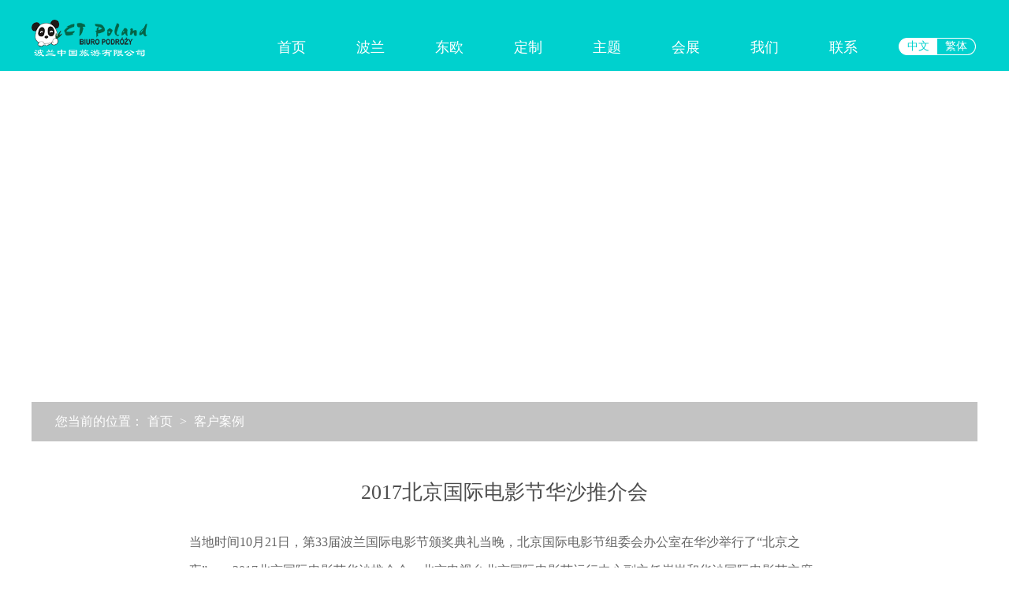

--- FILE ---
content_type: text/html
request_url: http://www.ctpoland.com/case/5.html
body_size: 3866
content:
<!DOCTYPE html PUBLIC "-//W3C//DTD XHTML 1.0 Transitional//EN" "http://www.w3.org/TR/xhtml1/DTD/xhtml1-transitional.dtd">
<html xmlns="http://www.w3.org/1999/xhtml">
<head>
<meta http-equiv="Content-Type" content="text/html; charset=utf-8" />
<title>2017北京国际电影节华沙推介会</title>
<meta name="Keywords" content="" />
<meta name="description" content="2017北京国际电影节华沙推介会" />
<link href="/skin/default/css/nei.css" rel="stylesheet" type="text/css" />
<script src="/skin/default/js/jquery.min.js" type="text/javascript"></script>
<script src="/skin/default/js/fanti.js" type="text/javascript"></script>
<script src="/skin/default/js/jquery.flexslider-min.js" type="text/javascript"></script>
<!-- dh -->
<script type="text/javascript"> 
$(document).ready(
function(){
  $('.sixl').css("margin-right", "17px");
  $('.sixl:last-child, .qixrxl:last-child, .wuxl:last-child').css("margin-right", "0");
  $('div.mainlevel').mouseover(function(){
  $(this).find('div').stop(false, true).slideDown();  });
  $('div.mainlevel').mouseleave(function(){
  $(this).find('div').stop(false, true).slideUp();  });
}
);
</script>

<script type="text/javascript">
try {var urlhash = window.location.hash;if (!urlhash.match("fromapp"))
{if ((navigator.userAgent.match(/(iPhone|iPod|Android|ios|iPad)/i)))
{window.location="/e/wap/show.php?classid=11&id=5";}}}
catch(err)
{
}</script>
<meta name="mobile-agent" content="format=xhtml; url=/e/wap/show.php?classid=11&id=5">

</head>
<body>
<div class="topbg">
<div class="head">
<div class="logo"><a href="/"><img src="/skin/default/images/logon.png" alt="波兰旅游" /></a></div>
<div class="nanverz er">
     <div class="mainlevel"><a href="/" >首页</a></div>
     <div class="mainlevel"><a href="/bolan/" >波兰</a>
     <div><a href="/bolan/huasha/" >华沙</a><a href="/bolan/kalakefu/">克拉科夫</a><a href="/bolan/foluociwafu/">弗罗茨瓦夫</a><a href="/bolan/sanliancheng/">三联城</a><a href="/bolan/tuolun/">托伦</a><a href="/bolan/bozilan/">波兹南</a></div></div>
     <div class="mainlevel"><a href="/Eastern-Europe/" >东欧</a></div>
     <div class="mainlevel"><a href="/tailor-made.html" >定制</a></div>
     <div class="mainlevel"><a href="/theme/" >主题</a><div><a href="/business-tourism.html">商务</a><a href="/Eastern-Europe/18.html">建筑</a><a href="/Eastern-Europe/15.html">历史</a><a href="/bolan/sanliancheng/5.html">琥珀</a><a href="/theme/8.html">美食</a><a href="/bolan/tuolun/8.html">亲子</a><a href="/theme/5.html">游学</a></div></div>
     <div class="mainlevel "><a href="/bolanhuizhan/">会展</a></div>
     <div class="mainlevel"><a href="/about.html">我们</a></div>
     <div class="mainlevel"><a href="/contact-us.html">联系</a></div>
</div>
<div class="fanti"><div class="jian bluebg" onclick="zh_tran('s');">中文</div><div class="fan" onclick="zh_tran('t');">繁体</div></div>
</div>
</div>
<!-- dao -->


<div class="center100"><div class="pic1200" style="background:url(/d/file/p/57e93be345ef61fe516dc8947ef62482.jpg) bottom center no-repeat;"><div class="mabardao"><div class="mabardaozi">您当前的位置：<a href="/">首页</a>&nbsp;>&nbsp;<a href="/case/">客户案例</a></div></div></div></div>

<div class="mainCon">
  
<div class="faq800">
<div class="faqyou">
<div class="imgdiv">2017北京国际电影节华沙推介会</div>
<p style="text-align: left;">当地时间10月21日，第33届波兰国际电影节颁奖典礼当晚，北京国际电影节组委会办公室在华沙举行了&ldquo;北京之夜&rdquo;&mdash;&mdash;2017北京国际电影节华沙推介会。北京电视台北京国际电影节运行中心副主任崔岩和华沙国际电影节主席史蒂芬&middot;劳丁出席并致辞。中国驻波兰大使馆代表、华沙电影基金会、波兰电影协会、波兰国际电影节获奖影片代表等华沙电影基金会、以及波兰、意大利、西班牙、葡萄牙等３０多个国家和地区的电影界人士出席了推介会。本次活动是中国电影首次在波兰举办推介活动。</p>
<p style="text-align: left;">每年10月举办的波兰华沙国际电影节是中东欧地区最重要的电影盛会之一。华沙电影节（WFF）是国际A类电影节也是唯一获得国际制作人协会联盟(FIAPF)认可的波兰电影活动，华沙国际电影节作为第13个国际电影节， 在本次第33届华沙电影节上，中国电影《杀瓜》入围并获得大奖。</p>
<p style="text-align: center;"><a href="/d/file/case/6be471077f60a6041c20afb6677ad96b.jpg" target="_blank"><img src="/d/file/case/6be471077f60a6041c20afb6677ad96b.jpg" border="0" alt="" /></a></p>
<p style="text-align: center;">开幕前会场一览</p>
<p style="text-align: center;"><a href="/d/file/case/8ab28f8d3f35a72d9bbd330ac8e87cdd.jpg" target="_blank"><img src="/d/file/case/8ab28f8d3f35a72d9bbd330ac8e87cdd.jpg" border="0" alt="" /></a></p>
<p style="text-align: center;">开幕前会场一览</p>
<p style="text-align: center;"><a href="/d/file/case/7a2a4e508285d43a317fd7f17e6d6d3e.jpg" target="_blank"><img src="/d/file/case/7a2a4e508285d43a317fd7f17e6d6d3e.jpg" border="0" alt="" /></a></p>
<p style="text-align: center;">开幕前会场一览</p>
<p style="text-align: center;"><a href="/d/file/case/c78ceb7856ff16f80aaae77f374c7859.jpg" target="_blank"><img src="/d/file/case/c78ceb7856ff16f80aaae77f374c7859.jpg" border="0" alt="" /></a></p>
<p style="text-align: center;">参会嘉宾签到</p>
<p style="text-align: center;"><a href="/d/file/case/f4c0ae33cd2d87806ffb309e4f62ac01.jpg" target="_blank"><img src="/d/file/case/f4c0ae33cd2d87806ffb309e4f62ac01.jpg" border="0" alt="" /></a></p>
<p style="text-align: left;">此次入围华沙电影节并获得大奖的中国电影《杀瓜》的导演兼编剧高则豪先生出席北京电影节华沙推介会</p>
<p style="text-align: center;"><a href="/d/file/case/aec658e6bef0e5e138c95d8ec2882797.jpg" target="_blank"><img src="/d/file/case/aec658e6bef0e5e138c95d8ec2882797.jpg" border="0" alt="" /></a></p>
<p style="text-align: center;">嘉宾签名墙留影</p>
<p style="text-align: center;"><a href="/d/file/case/b6397bfa34df81717e46db8b8c9307f8.jpg" target="_blank"><img src="/d/file/case/b6397bfa34df81717e46db8b8c9307f8.jpg" border="0" alt="" /></a></p>
<p style="text-align: center;">嘉宾签名墙留影</p>
<p style="text-align: center;"><a href="/d/file/case/1d91b2582bddb4a358989d9c7ce84679.jpg" target="_blank"><img src="/d/file/case/1d91b2582bddb4a358989d9c7ce84679.jpg" border="0" alt="" /></a></p>
<p style="text-align: left;">华沙电影节主席史蒂芬&middot;劳丁先生在会上致辞，他希望双方电影节在未来加强合作，共同促进中波电影界的交流与发展。</p>
<p style="text-align: center;"><a href="/d/file/case/79a9ae84a83624dce3d997a3853ad819.jpg" target="_blank"><img src="/d/file/case/79a9ae84a83624dce3d997a3853ad819.jpg" border="0" alt="" /></a></p>
<p style="text-align: center;">推介会上嘉宾们观看北京电影节宣传片</p>
<p style="text-align: center;"><a href="/d/file/case/8b6532bdf2999274888cce6846bb24ec.jpg" target="_blank"><img src="/d/file/case/8b6532bdf2999274888cce6846bb24ec.jpg" border="0" alt="" /></a></p>
<p style="text-align: center;">推介会进行中的在场嘉宾</p>
<p style="text-align: center;"><a href="/d/file/case/8af4968b540fa44d84abf5b051ab8d15.jpg" target="_blank"><img src="/d/file/case/8af4968b540fa44d84abf5b051ab8d15.jpg" border="0" alt="" /></a></p>
<p style="text-align: center;">会后，承办方在签名墙前合影</p>
<p style="text-align: left;">&ldquo;北京之夜&mdash;&mdash;北京国际电影节华沙推介会&rdquo; 由波兰中国旅游有限公司(CT Poland)承办，并圆满成功。</p>
<p style="text-align: left;">本次活动向世界展示了北京国际电影节的影响力和中国电影的快速发展，同时邀请全球电影人参加北京国际电影节，波兰中国旅游有限公司在本次活动中很好的起到的中波文化沟通与交流的&ldquo;桥梁&rdquo;作用。</p>
<p style="text-align: center;"><a href="/d/file/case/c8fc6bd34f4bc9ece55d49e344c9e7de.jpg" target="_blank"><img src="/d/file/case/c8fc6bd34f4bc9ece55d49e344c9e7de.jpg" border="0" alt="" /></a></p>
<p style="text-align: center;">CT Poland的美女们</p></div>
<div class="shangxia">
  <div class="shangxiap">前一页：<a href='/case/4.html'>中国湖北-波兰经贸洽谈会</a></div><div class="shangxian">后一页：<a href='/case/6.html'>中国河南波兰经贸合作洽谈会</a></div></div>
</div>
</div>


</div>
<!--foot-->
  <div class="foot"><div class="foot1200"><div class="banquan">致力于成为华语游客在波兰及东中欧旅行一流服务的提供者 CT Poland Sp. z o.o.  旅游许可证号：385<br />
 版权所有 © 2001-2023，波兰中国旅游有限公司</div>
 <div class="gj"><div class="weixin"><img src="/skin/default/images/w1.png" width="108" height="108" alt="wwww" />微信公众号</div>
 
 <div class="weixin"><img src="/skin/default/images/w1.png" width="108" height="108" alt="波兰中国旅游微博" />微博</div>
 
 <div class="lie"><span>旅游</span><a href="/bolan/huasha/">华沙</a><a href="/theme/">主题</a><a href="/theme/5.html">游学</a><a href="/business-tourism.html">公务</a></div>
 
 <div class="lie"><span>我们</span><a href="/join-in.html">业务合作</a><a href="/about.html">关于我们</a><a href="/contact-us.html">联系我们</a><a href="/reviews/">客户评价</a></div>
 
 <div class="lie"><span><a href="/faqs/">FAQs</a></span><a href="/faqs/4.html" title="签证">签证</a><a href="/faqs/3.html" title="紧急情况">紧急情况</a><a href="/faqs/2.html" title="通信">通信</a><a href="/faqs/1.html" title="货币">货币</a></div>

<div class="lie"><span><a href="/poland/">波兰概况</a></span><a href="/poland/29.html" title="交通出行">交通出行</a><a href="/poland/20.html" title="波兰世界文化遗产">波兰世界文化遗产</a><a href="/poland/19.html" title="波兰风俗与节日">波兰风俗与节日</a><a href="/poland/16.html" title="波兰基本信息">波兰基本信息</a></div>
</div>

 <div class="hezuo"><div class="tubiao"><img src="/skin/default/images/h1.png" width="224" height="60" alt="ddd" /></div><div class="tubiao"><img src="/skin/default/images/h2.png" width="224" height="60" alt="ddd" /></div><div class="tubiao"><img src="/skin/default/images/h3.png" width="224" height="60" alt="ddd" /></div><div class="tubiao"><img src="/skin/default/images/h4.png" width="224" height="60" alt="ddd" /></div><div class="tubiao"><img src="/skin/default/images/h5.png" width="224" height="60" alt="ddd" /></div></div>
 <div class="flink"><table width=100% border=0 cellpadding=3 cellspacing=0><tr><td align=center><a href='http://www.ctpoland.com' title='波兰旅游' target=_blank>波兰旅游</a></td><td align=center><a href='http://www.ctpoland.com' title='波兰旅游公司' target=_blank>波兰旅游公司</a></td><td align=center><a href='http://www.ceplanner.cn' title='西安会议公司' target=_blank>西安会议公司</a></td><td align=center><a href='http://www.ceplanner.cn/nianhui/' title='西安年会策划' target=_blank>西安年会策划</a></td><td align=center><a href='http://www.edutravel.cn/' title='西安研学旅游' target=_blank>西安研学旅游</a></td><td align=center><a href='http://www.xian-travel.net/' title='西安旅游' target=_blank>西安旅游</a></td><td align=center><a href='http://www.ctpoland.com/bolanhuizhan/' title='波兰展会服务' target=_blank>波兰展会服务</a></td><td></td></tr></table></div>
 </div></div>
</body>
</html>

--- FILE ---
content_type: text/css
request_url: http://www.ctpoland.com/skin/default/css/nei.css
body_size: 6451
content:
/* CSS Document */
@CHARSET "UTF-8";
body ,html{
	margin-left: 0px;
	margin-top: 0px;
	margin-right: 0px;
	margin-bottom: 0px;
	height:100%;
	width:100%;
	font-size:1em;
	text-align: left;
	font-family:"MicroSoft YaHei";
}

img {border: none;}
p,ul,ol,li,form,h1,h2,h3,h4,h5,table,td,tr,b {margin: 0;	padding: 0;	list-style: none;}
p,ul,ol,li,form {margin: 0;	padding: 0;	list-style: none;}

/** daohang **/
.topbg{ width:100%; background:#00d1ce; float:left;}
.head{ margin-left:auto; margin-right:auto; width:1200px; height:90px;}

.logo{ float:left; width:260px; padding-top:25px; }
.logo img{ height:50px;}

.nanverz{height:60px; width:820px; padding-left:20px; float:left; padding-top:30px; font-family:"MicroSoft YaHei";}
.er{margin-left:auto; margin-right:auto;}

.mainlevel{float:left; display: inline; text-align:center; font-size:18px;  position:relative; height:60px; line-height:60px; z-index:9999; width:100px;}

.mainlevel a{color:#ffffff; text-decoration:none;}
.mainlevel:hover{ background-color:#00d1ce; border-radius:4px 4px 0px 0px; color:#ffffff;}
.mainlevel:hover a{ color:#007977; }

.mainlevel div{display:none; font-size:1em; position:absolute; left:0px; top:60px; z-index:9999; 
background:url(../images/daoj.png) center top no-repeat; padding:0; background-color:#00d1ce; border-radius:0 0 4px 4px;}

.mainlevel div a{display:block; width:80px; color:#ffffff; height:45px; line-height:45px; border-bottom:#00c0bd 1px dashed; font-family:"MicroSoft YaHei"; text-align:center; margin:0 10px; font-size:0.9em; text-decoration:none;}
.mainlevel div a:hover{color:#ffffff; }


.fanti{float:left; width:98px; margin:48px 0 20px 0; font-size:14px; overflow:hidden; background-color:#00d1ce;color:#ffffff;}
.fanti .jian{float:left; width:48px; height:20px; border-radius:12px 0px 0px 12px; border:1px solid #ffffff; border-right:0px;  line-height:20px; text-align:center; }
.fanti .fan{float:left; width:48px; height:20px; border-radius: 0px 12px 12px 0px; border:1px solid #ffffff; border-left:0px; line-height:20px;  text-align:center; }

.bluebg{background-color:#ffffff; color:#00d1ce;}

.fanti .jian:hover {cursor:pointer; }
.fanti .fan:hover {cursor:pointer;  color:#00d1ce; background-color:#ffffff;}

/* top */
.center100{ width:100%; float:left; }
.pic1200{ width:1200px;  margin:20px auto 0px auto; height:450px; border-radius:4px ;}
.pic1200 img{ border-radius:4px ;}

.mabardao{ width:100%; position:relative; height:50px; top:400px; background:url(/skin/default/images/weizb.png); }
.mabardaozi{ width:1170px; float:left; padding-left:30px; line-height:50px; font-size:16px; color:#ffffff;}
.mabardaozi a:link {color:#ffffff; text-decoration:none; margin-left:5px; margin-right:5px;} 
.mabardaozi a:visited {color:#ffffff;} 
.mabardaozi a:hover,a:active {color:#ffffff; }

/* zhiding */
.mainCon{ width:100%; float:left; }/* 滚动判断样式名称 */
.wrapper{ margin-left:auto; margin-right:auto; width:1200px; z-index:1;}
.ui-tabs-hide{display: none;}

.ui-tabs-nav{border-radius:0 0 5px 5px;  height:50px;z-index:10;width:1200px; background-color:#00d1ce; float:left; margin-bottom:20px;}
.ui-tabs-nav li{float: left; text-align: center; height:50px;  width:200px;line-height:50px;font-size:16px;overflow: hidden;}
.ui-tabs-nav li.first{ border-radius:0 0 0px 5px; }
.ui-tabs-nav li a{ display: block; color:#006e6d; text-decoration:none;}
.ui-tabs-nav li.ui-tabs-selected{ width:200px; background: url(../images/daojt.png) center bottom no-repeat;}/* 底部线 */
.ui-tabs-nav li.ui-tabs-selected a{background-position: 0 0;color: #006e6d !important; }

.aa{position: fixed; top:0px;_position:absolute;_bottom:auto;_top:expression(eval(document.documentElement.scrollTop-185));}


/* conten */
.center700{ width:760px;  margin:0px auto 0px auto;}
.conwrite{ width:760px; padding:0px; margin:0px; float:left; }
.conwrite .imgdiv{ padding:50px 0px; width:100%; float:left; height:52px; line-height:52px; text-align:center; background:url(../images/d2.png) center center no-repeat #ffffff; color:#ffffff; font-size:26px; font-weight:normal;}
.conwrite img{ border-radius:10px;}

.tuiliyou{ width:760px; padding:0px; margin:0px; float:left;  background:#fafafa;}
.tuiliyou .imgdiv{ margin:50px auto; width:100%; float:left; height:52px; line-height:52px; text-align:center; background:url(../images/d2.png) center center no-repeat; color:#ffffff; font-size:26px; font-weight:normal;}
.tuiliyou p{ font-size:20px; line-height:45px; color:#656565; text-align:justify; margin-left:5.5%; margin-right:5.5%; text-indent:2em; padding-bottom:40px;}



.pricetable{ float:left; width:758px; border:1px solid #dfdfdf; border-bottom:none; margin-bottom:20px; }
.pricetabletd1{ background-color:#ffffff; padding:0px 15px; font-size:18px; color:#3c3c3c; line-height:48px; font-weight:normal; border-bottom:1px solid #dfdfdf;}
.pricetabletd2{ background-color:#fafafa; padding:0px 15px; font-size:18px; color:#3c3c3c; line-height:48px; font-weight:normal; border-bottom:1px solid #dfdfdf;}


.bookingol{ width:760px; padding:0px; margin:0px; float:left;  background:#ffffff;}
.bookingol p{ font-size:20px; line-height:40px; color:#656565; text-align:justify; padding-bottom:20px;}

.bookingol p span{ color:#00d1ce;}

.bookingol .imgdiv{ padding:50px 0px; width:100%; float:left; height:52px; line-height:52px; text-align:center; background:url(../images/d2.png) center center no-repeat #ffffff; color:#ffffff; font-size:26px; font-weight:normal;}
.bookingol .bookdiv{ width:100%; float:left; height:400px; background:url(../images/yd.png) center top no-repeat; margin-top:20px;}
.bookingol .bookwenzi{ width:100%; float:left; margin-top:110px; text-align:center; height:160px; font-size:20px; color:#ffffff; line-height:45px;}

.bookingol .bookbook{ width:100%; float:left; height:50px; line-height:50px; text-align:center; color:#00d0d0; font-size:26px; font-weight:normal;}

.bookingol .bookbook a:link {color:#00d0d0; text-decoration: none; } 
.bookingol .bookbook a:visited {color:#00d0d0; text-decoration: none;} 
.bookingol .bookbook a:hover,a:active {color:#00d0d0; text-decoration: underline;}

.bookingol .dzdiv{ width:100%; float:left; height:1010px; background:url(../images/dz.png) center bottom no-repeat; margin-bottom:30px;}
.bookingol .dzwenzi{ width:100%; float:left; text-align:center; height:160px; font-size:20px; color:#2b2b2b; line-height:45px;}
.bookingol .dzdivimg{ width:100%; float:left; height:52px; line-height:52px; text-align:center; background:url(../images/dzb.png) center center no-repeat; color:#ffffff; font-size:26px; font-weight:normal; margin-top:220px; }

.bookingol .dzdivimg a:link {color:#ffffff; text-decoration: none; } 
.bookingol .dzdivimg a:visited {color:#ffffff; text-decoration: none;} 
.bookingol .dzdivimg a:hover,a:active {color:#ffffff; text-decoration: underline;}



/*list2*/
.laos1130{ margin-left:auto; margin-right:auto; padding-top:15px; width:1230px; overflow:hidden;}

.laos1130 h2{ width:100%; color:#6f6f6f; font-size:26px; line-height:60px; height:60px; float:left; text-align:center;  font-weight:normal;}

.laos1130 h2 a:link {color:#6f6f6f; text-decoration: none; } 
.laos1130 h2 a:visited {color:#6f6f6f; text-decoration: none;} 
.laos1130 h2 a:hover,a:active {color:#00d0d0; text-decoration: none;}

.laos1130 .pt{float:left; width:380px; border-radius:4px; margin:10px 15px 10px 15px; position:relative;}
/*.precommend820 .pt:nth-of-type(odd) {margin-right:10px;}
.precommend820 .pt:nth-of-type(even) {margin-left:10px;}*/
.laos1130 .pt img{float:left; width:380px; height:250px; border-radius:4px 4px 0 0; }

.laos1130 .pt .tt{float:left; width:350px; padding:0 15px; font-size:16px; background-color:#f5f5f5; overflow:hidden; text-overflow: ellipsis; white-space: nowrap; border-radius:0 0 4px 4px; height:38px; text-align:center; line-height:38px; text-align:center;}
.laos1130 .pt .tt a:link {color:#838383; text-decoration:none; } 
.laos1130 .pt .tt a:visited {color:#838383; text-decoration:none;} 
.laos1130 .pt .tt a:hover,a:active {color:#505050; text-decoration: none;}


.laos1130 .more{float:left; width:1200px; margin-top:20px; margin-bottom:20px; }
.laos1130 .more a { 
    width:300px;
    height:42px;  border:1px solid #00d0d0; background: #00d0d0; border-radius: 25px;
    text-align: center;  
    margin: 0 auto;
    font-size: 16px;
    line-height:42px;
    display: block;
    color: #ffffff; text-decoration:none;
    transition: background-color .3s;
}

.laos1130 .more a:hover {
    background-color: #ffffff;  border:1px solid #00d0d0;
    color: #00d0d0; text-decoration:none; 
}


.productlistdis2{float:left; width:1200px; padding:0px 0px; border-radius:4px; font-size:16px; background-color:#ffffff; line-height:28px; color:#838383; text-align:justify;}
.productlistdis2 p{ margin:5px 0;}
.productlistdis2 a:link {color:#838383; text-decoration:none; } 
.productlistdis2 a:visited {color:#838383; text-decoration:none;} 
.productlistdis2 a:hover,a:active {color:#505050; text-decoration: none;}

.laos1130 .lm{ position:absolute; top:25px; left:0px; z-index:10; border-radius:0px 3px 3px 0;  background-color: rgba(24, 156, 136, 0.85);  padding-left:10px;  height:35px; line-height:35px; font-size:16px;}
.laos1130 .lm span{ padding-left:6px; padding-right:6px;}
.laos1130 .lm a:link {color:#fff; text-decoration:none; } 
.laos1130 .lm a:visited {color:#fff; text-decoration:none;} 
.laos1130 .lm a:hover,a:active {color:#505050; text-decoration: none;}




.card{float:left; width:380px; margin:15px 15px; 
  background-color: #fff;
  box-shadow: 0 0 10px rgba(0, 0, 0, 0.1);
  overflow: hidden;
  height:330px;
  -webkit-transition: box-shadow 0.5s;
  transition: box-shadow 0.5s;
}
.card a { color: inherit;  text-decoration: none;}

.card:hover { box-shadow: 0 0 10px rgba(0, 0, 0, 0.2);}



/*我们*/

.advantage{ float:left;
box-shadow: 0 0 8px rgba(0, 0, 0, 0.1);
  overflow: hidden;
  -webkit-transition: box-shadow 0.5s;
  transition: box-shadow 0.5s;
 width:1200px; margin-top:30px; border-radius:4px;
 filter:alpha(Opacity=90);-moz-opacity:0.9;opacity: 0.9;
 }
 
 .recfour{float:left; width:300px;  background-color:#f9f9f9; padding:10px 0px 20px 0px;}
 .recfour .tit{ text-align:center; font-size:46px; color:#00d1ce; line-height:70px; height:70px;}
 .recfour .titf{ text-align:center; font-size:14px; color:#727272; line-height:22px; }
  .recfour .tit sup{font-size:14px; color:#00d1ce;}
  
.hui200{float:left; margin-top:30px; width:1200px; overflow:hidden;}
.zn200z{width:200px; float:left; }
.sanzn200{width:100%; float:left; text-align:center;  }
.sanzn200 img{width:110px;}
.ftspan200 {width:100%; float:left;color:#00d1ce; height:50px; font-size:16px; line-height:50px;  text-align:center;  font-weight:normal; overflow:hidden;}
  
  .honor{float:left; width:1200px; overflow:hidden; margin-top:30px; height:735px; background:url(../images/bgys.png) center top no-repeat;}
  
.honorl{float:left; width:400px; padding:10px 620px 10px 180px; text-align:center; line-height:40px; color:#727272; overflow:hidden; height:80px;}
.honorr{float:left; width:400px; padding:10px 180px 10px 620px; text-align:center; line-height:40px; color:#727272; overflow:hidden; height:80px;}

.wenhuaqy{ float:left; width:1200px; overflow:hidden; margin-top:20px; height:530px; background:url(../images/qywh.jpg) center bottom no-repeat;}



/*tour*/
.tour100z{ float:left; width:100%; }
.tour1230{ margin-left:auto; margin-right:auto; width:1230px; overflow:hidden;}
.tourxm{float:left; position: relative; width:585px; margin-left:15px; margin-right:15px ; height:230px; margin-bottom:30px;}
.tourxm a.video_txt {position: absolute; width:585px; left:0px; top:190px; height:40px; font-size:16px; line-height:40px; color:#fff; text-align:center; background:url(/skin/default/images/black-50.png);  text-decoration: none; border-radius:0 0 4px 4px;}
.tourxm a.video_txt:hover {color:#ffffff; text-decoration:underline; border-radius:0 0 4px 4px;}
.tourxm img{ border-radius: 4px;}
/*theme*/
.theme1232{ margin-left:auto; margin-right:auto; width:1230px; overflow:hidden;}
.themez{float:left; width:216px; margin-left:15px; margin-right:15px ; margin-bottom:30px;}
.themez .i{float:left; width:216px; height:280px;}
.themez .i img{ border-radius: 4px 4px 0 0; width:216px; height:280px;}
.themez .t{float:left; width:216px; height:42px; line-height:42px; padding:0px; border-radius:  0 0 4px 4px; text-align:center; font-size:16px; color:#ffffff; background-color:#3b3b3b;}
.themez .t a:link {color:#ffffff; text-decoration: none; } 
.themez .t a:visited {color:#ffffff; text-decoration: none;} 
.themez .t a:hover,a:active {color:#ffffff; text-decoration: underline;}

.thanks1200{ margin-left:auto; margin-right:auto; width:1230px; overflow:hidden; text-align:center; padding-bottom:30px;}
.thanks1200 p{ display:block; font-size:16px; color:#3a3a3a; line-height:40px; width:100%; text-align:center;}

/* questions */
.UI-bubble{display:inline-block;width:23px;height:23px; margin-top:3px; overflow:hidden;background:url(../images/sicons.png) -26px 0px no-repeat; background-size:46px; }
.UI-ask2{display:inline-block;width:26px;height:26px; margin-top:3px; overflow:hidden;background:url(../images/info.png) 0px 0px no-repeat; background-size:26px;}
.UI-ask{display:inline-block;width:23px;height:23px; margin-top:3px; overflow:hidden;background:url(../images/sicons.png) 0px 0px no-repeat; background-size:46px;}
#questions{width:800px; margin-left:auto; margin-right:auto; margin-bottom:40px; border-top:1px solid #e7e7e7; }
#questions li h5 .UI-ask, .UI-ask2,#questions li h5 .UI-bubble{position:absolute;left:0px;top:5px;}
#questions li{border-bottom:1px solid #e7e7e7; padding:10px 10px 10px 10px;}

#questions li a:link {color:#666; text-decoration: none; } 
#questions li a:visited {color:#666; text-decoration: none;} 
#questions li a:hover,a:active {color:#666; text-decoration: underline;}

#questions li h5{height:40px;position:relative;color:#666;font-size:16px; cursor:pointer; line-height:40px; overflow:hidden; padding:0 0 0 40px; font-weight:normal;}
#questions li .foldContent{ display:none; border-left:3px solid #00d1ce;padding:10px 20px; margin-top:10px; margin-left:40px; margin-right:30px;  line-height:35px;background:#f8f8f8;color:#888;}

/* news */
.liebiaoneik{width:800px; margin-left:auto; margin-right:auto; margin-bottom:40px; border-top:1px solid #e7e7e7;}
.liebiaoneik ul li a:link {color:#00d1ce; text-decoration:none ; } 
.liebiaoneik ul li a:visited {color:#00d1ce; text-decoration: none;} 
.liebiaoneik ul li a:hover,a:active {color:#00d1ce; text-decoration: underline;}

.liebiaoneik li { line-height:2.4em; font-size:1.0em; padding-bottom:15px; border-bottom:1px dotted #d7d7d7; margin-top:15px;}
.liebiaoneik li p{ line-height:2.0em; font-size:14px; color:#6a6a6a;}
.liebiaoneik li span{ line-height:1.8em; font-size:0.9em; color:#959595; float:left; width:100%;}
.liebiaoneik li .xiangqing{ line-height:2.2em; font-size:14px; color:#ffffff; background-color:#00d1ce; border-radius:30px; width:100px; text-align:center; margin-top:8px; margin-bottom:10px;}
.liebiaoneik li .xiangqing a:link {color:#ffffff; text-decoration:none ; } 
.liebiaoneik li .xiangqing a:visited {color:#ffffff; text-decoration: none;} 
.liebiaoneik li .xiangqing a:hover,a:active {color:#ffffff; text-decoration: none;}

/*
.liebiaoneik li:nth-child(odd){background-color:#ffffff;}
.liebiaoneik li:nth-child(even){background-color:#f5f5f5;}
*/

/* questions neirong */
.faq800{ width:800px;  margin:0px auto 0px auto;}
.faqyou{ width:800px; padding:0px; margin:0px; float:left; padding-bottom:20px; }
.faqyou img{ border-radius:5px;}
.faqyou a:link {color:#3d3d3d; text-decoration: none; } 
.faqyou a:visited {color:#3d3d3d; text-decoration: none;} 
.faqyou a:hover,a:active {color:#3d3d3d; text-decoration: underline;}


.faqyou .imgdiv{ margin:40px auto 20px auto; width:100%; float:left; height:50px; line-height:50px; text-align:center; color:#4d4d4d; font-size:26px; font-weight:normal;}
.faqyou p{ font-size:16px; line-height:36px; color:#656565; text-align:justify; margin-bottom:16px;}



/*联系我们*/
.lxwomen{ float:left; width:1200px; overflow:hidden;  }
.lxwomen2{ float:left; width:1200px; overflow:hidden; }

.lxwomen3{ float:left; width:1200px; overflow:hidden; margin-top:30px;}

.lx400z1{width:375px; padding-left:25px; float:left;  margin-top:20px; height:250px; background:url(../images/lxwm2.png) left bottom no-repeat;}
.lx400z2{width:365px; padding-left:35px; float:left;  margin-top:20px; height:250px; background:url(../images/lxwm2.png) center bottom no-repeat;}
.lx400z3{width:355px; padding-left:45px; float:left;  margin-top:20px; height:250px; background:url(../images/lxwm2.png) right bottom no-repeat;}
.lx400bar1{width:100%;  height:50px; line-height:50px; font-weight:bold; float:left; font-size:16px;color:#00d1ce;}
.lx400nei1 {width:100%; float:left;  height:190px; padding-top:10px; font-size:15px; line-height:36px; color:#8d8d8d;}

.lx400bar2{width:100%;  height:50px; line-height:50px; font-weight:bold; float:left; font-size:16px;color:#00d1ce;}
.lx400nei2 {width:100%; float:left;  height:190px;  padding-top:10px;font-size:15px; line-height:36px; color:#8d8d8d;}
.lx400bar3{width:100%;  height:50px; line-height:50px; font-weight:bold; float:left; font-size:16px;color:#00d1ce;}
.lx400nei3 {width:100%; float:left;  height:190px;  padding-top:10px;font-size:15px; line-height:36px; color:#8d8d8d;}


.wxzong{float:left; width:1200px; margin-top:30px; text-align:center; line-height:40px; color:#727272;}
.wxzong img{ display:block; margin-left:auto; margin-right:auto;}

.maps{float:left; width:100%; margin-top:30px; text-align:center; position:relative;}
.shuoming{ z-index:50; left:50%; width:200px; margin-left:-100px; height:50px; line-height:50px; text-align:center; border-radius:0px 0px 5px 5px; font-size:20px; background-color:#00d1ce; color:#ffffff; position:absolute; box-shadow:#CCC 2px 2px;}

/*定制*/
.dzzong1200{ margin-left:auto; margin-right:auto; width:1200px; overflow:hidden;}
.dzzong1200 h1{ width:1200px; color:#6f6f6f; font-size:30px; line-height:80px; height:80px; padding-top:10px; float:left; text-align:center;  font-weight:normal;}

.dzzong1200 h1 a:link {color:#6f6f6f; text-decoration: none; } 
.dzzong1200 h1 a:visited {color:#6f6f6f; text-decoration: none;} 
.dzzong1200 h1 a:hover,a:active {color:#6f6f6f; text-decoration: none;}

.dzzong1200 h2{ width:1200px; color:#6f6f6f; font-size:16px; line-height:36px; float:left; text-align:center;  font-weight:normal;}
.dzzong1200 h2 a:link {color:#6f6f6f; text-decoration: underline; } 
.dzzong1200 h2 a:visited {color:#6f6f6f; text-decoration: underline;} 
.dzzong1200 h2 a:hover,a:active {color:#6f6f6f; text-decoration: none;}

.san400{float:left; width:400px; background:url(../images/dz1bg.png) center center no-repeat; height:260px;}
.san400 span{width:70px; float:left; margin-left:170px; letter-spacing:5px; margin-top:90px; color:#00d1ce; font-size:26px; line-height:40px; text-align:center;  font-weight:normal; overflow:hidden;}

.hui400{background-color:#f9f9f9; float:left; margin-top:30px; width:1200px; border-radius:5px; overflow:hidden;}
.zn400z{width:400px; float:left; padding-top:30px;  padding-bottom:30px;}
.sanzn400{width:100%; float:left; text-align:center;  }
.sanzn400 img{width:200px;}
.ftspan400 {width:100%; float:left;color:#00d1ce; height:60px; font-size:16px; line-height:30px;  text-align:center;  font-weight:normal; overflow:hidden;}

.san4002{float:left; width:400px; background:url(../images/dz2bg.png) center 46px no-repeat; height:300px;}
.san4002 span{width:100%; float:left; margin-top:120px; color:#ffffff; font-size:24px; line-height:40px; text-align:center; font-weight:normal; overflow:hidden;}

.san4002 .towf {width:100%; float:left;color:#6f6f6f; margin-top:70px;  font-size:16px; line-height:30px;  text-align:center;  font-weight:normal; overflow:hidden;}


.heart{ float:left; width:1200px; overflow:hidden; height:70px; background:url(../images/heart.png) center 0px no-repeat;}


.formzong{float:left; width:700px; margin-left:250px;}
.inputtijiaol{ float:left; width:350px; margin-top:25px;  }
.bitian { background:url(../images/bitian.png) right center no-repeat #FFF; }
.inputtijiaol .inname{font-size:16px; float:left; width:298px; border:1px solid #e2e2e2; border-radius: 4px; margin:0 20px;  padding-left:10px; height:36px; line-height:36px;}
.inputtijiaol .contmessage{font-size:16px; padding-left:10px; float:left; width:646px; border:1px solid #e2e2e2; border-radius: 4px; margin:0 20px; height:100px; line-height:26px; font-family:"MicroSoft YaHei";}

.submittj{ float:left; width:700px; text-align:center;}

.submittj .contactsubmit{color:#ffffff; background-color:#00d1ce; width:180px; margin:40px auto 10px auto; font-size:18px; height:46px; text-align:center; border-radius:24px; border:1px solid #00d1ce; cursor:pointer; }

.submittj .contactsubmit:hover{color:#00d1ce; background-color:#ffffff; border:1px solid #00d1ce; }


/*** shangwu **/
.formzongny{float:left; width:600px; margin-left:80px; margin-top:190px;}
.inputtijiaol8{ float:left; width:300px; margin-top:25px;  }
.bitian8 { background:url(../images/bitian.png) right center no-repeat #FFF; }
.inputtijiaol8 .inname{font-size:16px; float:left; width:248px; border:1px solid #e2e2e2; border-radius: 4px; margin:0 20px;  padding-left:10px; height:36px; line-height:36px;}
.inputtijiaol8 .contmessage{font-size:16px; padding-left:10px; float:left; width:546px; border:1px solid #e2e2e2; border-radius: 4px; margin:0 20px; height:100px; line-height:26px; font-family:"MicroSoft YaHei";}

.submittj8{ float:left; width:600px; text-align:center;}
.submittj8 .contactsubmit{color:#ffffff; background-color:#00d1ce; width:200px; margin:35px auto 10px auto; font-size:26px; height:52px; line-height:52px; text-align:center; border-radius:28px; border:1px solid #00d1ce; cursor:pointer; }
.submittj8 .contactsubmit:hover{color:#00d1ce; background-color:#ffffff; border:1px solid #00d1ce; }

/*** shangwu **/
.listz2{ float:left; width:100%; }
.dzzong12002{ margin-left:auto; margin-right:auto; width:1220px; overflow:hidden;}
.dzzong12002 h1{ width:1200px; color:#6f6f6f; font-size:30px; line-height:80px; height:80px; padding-top:10px; float:left; text-align:center;  font-weight:normal;}
.dzzong12002 h2{ width:1200px; color:#6f6f6f; font-size:16px; line-height:36px; float:left; text-align:center;  font-weight:normal;}



.shangwu{float:left; width:1220px; }
.shangwun{float:left; width:285px; margin:30px 10px 10px 10px; height:370px;}
.shangwun img{float:left; width:285px; height:185px; float:left; border-radius:4px 4px 0 0;}
.shangwuni{float:left; width:245px; padding:0 20px; height:185px; background-color:#00d1ce;  border-radius: 0 0 4px 4px;}
.shangwuni .t{float:left; width:100%; padding-top:10px; height:50px; line-height:50px; font-size:20px; color:#ffffff; font-weight:100; text-align:center;}

.shangwuni .t a:link {color:#ffffff; text-decoration: none; } 
.shangwuni .t a:visited {color:#ffffff; text-decoration: none;} 
.shangwuni .t a:hover,a:active {color:#ffffff; text-decoration: underline;}

.shangwuni .d{float:left; width:100%; line-height:35px; font-size:16px; color:#006766;}


.expoz{float:left; width:285px; margin:20px 10px 0px 10px; height:240px;}
.expoz img{float:left; width:285px; height:200px; border-radius:4px;}
.expoz .f{float:left; width:100%; height:40px; line-height:40px; font-size:16px; color:#6f6f6f; font-weight:100; }


.expoz .f a:link {color:#6f6f6f; text-decoration: none; } 
.expoz .f a:visited {color:#6f6f6f; text-decoration: none;} 
.expoz .f a:hover,a:active {color:#6f6f6f; text-decoration: none;}


/*** jiameng **/
.case1220{ margin-left:auto; margin-right:auto; width:1220px; overflow:hidden; }
.expoz2{float:left; width:285px; margin:0px 10px 40px 10px; height:335px;}
.expoz2 img{float:left; width:285px; height:285px; border-radius:4px;}
.expoz2 .f{float:left; width:100%; padding-top:10px; height:50px; line-height:25px; font-size:16px; color:#6f6f6f; font-weight:100; }


.shangxia {float:left; width:795px; font-size:16px; border-radius:5px; border-left:5px solid #00d1ce; background-color:#f2f2f2; margin-bottom:30px;}
.shangxiap {float:left; width:780px; padding-left:15px; color:#464646; line-height:40px; height:40px;  border-bottom:1px #dfdfdf solid;}
.shangxian {float:left; width:780px; padding-left:15px; color:#464646; line-height:40px; height:40px; }

.shangxia a:link {color:#464646; text-decoration:none; } 
.shangxia a:visited {color:#464646; text-decoration:none;} 
.shangxia a:hover,a:active {color:#00d1ce; text-decoration: none;}

/*** jiameng **/
.jmz{float:left; width:1200px; background:url(../images/jiameng.png) center center no-repeat; height:410px; position:relative; margin-top:30px; margin-bottom:10px;}
.jmz1{float:left; width:200px; color:#6f6f6f; left:320px ; padding:65px 0; line-height:35px; font-size:16px ; text-align:center; position:absolute;}
.jmz2{float:left; width:200px; color:#6f6f6f; left:680px ; padding:65px 0; line-height:35px; font-size:16px ; text-align:center; position:absolute;}
.jmz3{float:left; width:200px; color:#6f6f6f; top:110px; left:140px; padding:65px 0; line-height:35px; font-size:16px ; text-align:center; position:absolute;}
.jmz4{float:left; width:200px; color:#6f6f6f; top:110px; left:860px; padding:65px 0; line-height:35px; font-size:16px ; text-align:center; position:absolute;}
.jmz5{float:left; width:200px; color:#ffffff; top:110px; left:500px; padding:65px 0; line-height:70px; font-size:30px ; text-align:center; position:absolute;}
.jmz6{float:left; width:200px; color:#6f6f6f; top:210px; left:320px; padding:65px 0; line-height:35px; font-size:16px ; text-align:center; position:absolute;}
.jmz7{float:left; width:200px; color:#6f6f6f; top:210px; left:680px; padding:65px 0; line-height:35px; font-size:16px ; text-align:center; position:absolute;}



.liuche{float:left; width:1200px; background:url(../images/jiameng2.png) center center no-repeat; height:170px; position:relative; margin-top:30px; margin-bottom:10px;}

.liuche1{float:left; width:150px; color:#6f6f6f; left:90px ;  top:2px;line-height:35px; font-size:16px ; text-align:center; position:absolute;}
.liuche2{float:left; width:150px; color:#6f6f6f; left:440px ; top:2px;line-height:35px; font-size:16px ; text-align:center; position:absolute;}
.liuche3{float:left; width:150px; color:#6f6f6f; left:785px; top:2px;line-height:35px; font-size:16px ; text-align:center; position:absolute;}
.liuche4{float:left; width:150px; color:#6f6f6f; top:132px; left:260px; line-height:35px; font-size:16px ; text-align:center; position:absolute;}
.liuche5{float:left; width:150px; color:#6f6f6f; top:132px; left:610px; line-height:35px; font-size:16px ; text-align:center; position:absolute;}
.liuche6{float:left; width:150px; color:#6f6f6f; top:132px; left:960px; line-height:35px; font-size:16px ; text-align:center; position:absolute;}


.jmlxi{ float:left; margin-top:30px; margin-bottom:30px; width:1200px; height:190px; border-radius:4px; overflow:hidden; background:url(../images/jiameng3.png) center  bottom no-repeat #f9f9f9;}

.jmlxi400{ float:left; padding-top:100px; width:300px; height:60px; color:#6f6f6f; line-height:60px; font-size:16px ; text-align:center;}

.jmlxi400 a:link {color:#6f6f6f; text-decoration: none; } 
.jmlxi400 a:visited {color:#6f6f6f; text-decoration: none;} 
.jmlxi400 a:hover,a:active {color:#6f6f6f; text-decoration: underline;}

.beijing:hover{background:url(../images/wxs2.png) center 35px no-repeat ;}
/*** THUMB**/
.card__thumb {
  height: 240px;
  overflow: hidden;
border-radius:0px 0px 4px 4px;
  -webkit-transition: height 0.5s;
  transition: height 0.5s;
}
.card__thumb img {
  display: block;
  height:240px; width:380px;
  border-radius:4px 4px 4px 4px;
  opacity: 1;
  -webkit-transform: scale(1);
          transform: scale(1);
  -webkit-transition: opacity 0.5s, -webkit-transform 0.5s;
  transition: opacity 0.5s, -webkit-transform 0.5s;
  transition: opacity 0.5s, transform 0.5s;
  transition: opacity 0.5s, transform 0.5s, -webkit-transform 0.5s;
}
.card:hover .card__thumb {height: 180px;   border-radius:4px 4px 4px 4px;}

.card:hover .card__thumb img { opacity: 0.6;  -webkit-transform: scale(1.2); transform: scale(1.2);}

/*** BODY**/
.card__body {
  position: relative;
  height:50px;
  padding: 15px 20px;
  -webkit-transition: height 0.5s;
  transition: height 0.5s;

}
.card:hover .card__body { height: 120px;}

.card__title {
  margin: 0;
  padding: 0 0 10px 0;
  color: #565656;
  font-size: 18px;

  text-transform: uppercase;
}

.card__subtitle {
  margin: 0;
  padding: 0px;

  font-size: 16px;
line-height: 28px;
  color:#7f7f7f;
}

.card__description {
  position: absolute;
  left: 20px;
  right: 20px;
  bottom: 15px;
  margin: 0;
  padding: 0;
  font-size: 16px;
  color: #8f8f8f;
  line-height: 28px;
  opacity: 0;
  -webkit-transform: translateY(15px);
          transform: translateY(15px);
  -webkit-transition: opacity 0.3s, -webkit-transform 0.3s;
  transition: opacity 0.3s, -webkit-transform 0.3s;
  transition: opacity 0.3s, transform 0.3s;
  transition: opacity 0.3s, transform 0.3s, -webkit-transform 0.3s;
  -webkit-transition-delay: 0s;
          transition-delay: 0s;
}
.card:hover .card__description { opacity: 1;
  -webkit-transform: translateY(0);
          transform: translateY(0);
  -webkit-transition-delay: 0.2s;
          transition-delay: 0.2s;
}



/*list*/

.listz{ float:left; width:100%; padding-bottom:30px;}
.list990{ margin-left:auto; margin-right:auto; width:1200px; }

.zongl{ width:1198px; float:left; height:390px; border:1px solid #e4e4e4; overflow:hidden; background: #ffffff; margin-top:30px; border-radius:4px;
  box-shadow: 0 0 5px rgba(3, 3, 3, 0.1);
  overflow: hidden;
  -webkit-transition: box-shadow 0.5s;
  transition: box-shadow 0.5s;}
.zongl:hover{ box-shadow: 0 0 10px rgba(3, 3, 3, 0.3);}

.lbiaot{ width:1168px; padding-left:30px; overflow:hidden; float:left; height:48px; line-height:48px; border-bottom:1px solid #f5f5f5; font-size:1.2em; font-family: "Microsoft Yahei"; color:#00d1ce; border-radius:5px 5px 0 0; font-weight:normal;}



.ltuwzz{ width:1198px; float:left; }


.ltuz{ height:280px; width:440px; float:left; padding:30px;}
.ltuz img{ height:280px; width:440px; border-radius:4px;}
.ltuw{ height:310px; margin-top:30px; width:700px; float:left; }

.ltuwtese{ height:290px; padding-top:20px; width:678px; padding-right:20px; float:left; text-align:justify; color:#3b3b3b; line-height:2.4em; font-size:16px;}
.ltuwtese b{ font-weight:200;}

.ltuwtese .futile{font-weight: normal; font-size:16px; color:#00d1ce;}
.ltuwyuding{ height:310px; width:130px; padding-left:40px; float:left;}


.ltuwyuding .yulbjg{ width:130px; height:40px; line-height:40px; position:relative; top:200px; font-weight:normal; text-align:right; font-size:1.8em; color:#f8a519; }
.ltuwyuding .yulbjg span{ padding-top:30px; font-size:0.5em;}


/*foot*/
.foot{ float:left; width:100%; background-color:#353535;}
.foot1200{ margin-left:auto; margin-right:auto; width:1220px; }
.foot1200 .banquan{float:left; width:100%; text-align:center; color:#b3b3b3; font-size:14px; padding:20px 0 10px 0; line-height:30px;}

.foot1200 .banquan  a:link {color:#b3b3b3; text-decoration: none; margin-left: 10px; } 
.foot1200 .banquan  a:visited {color:#b3b3b3; text-decoration: none; } 
.foot1200 .banquan  a:hover,a:active {color:#b3b3b3; text-decoration: none; }

.foot1200 .gj{float:left; width:1200px; padding-bottom:25px; margin-left:10px;}
.foot1200 .gj .lie{float:left; width:225px; color:#636363; font-size:14px; line-height:30px;}
.foot1200 .gj .lie a:link {color:#9c9c9c; text-decoration: none; display:block;} 
.foot1200 .gj .lie a:visited {color:#9c9c9c; text-decoration: none;} 
.foot1200 .gj .lie a:hover,a:active {color:#9c9c9c; text-decoration: underline;}
.foot1200 .gj .lie span{ color:#d1d1d1; font-size:18px; line-height:32px;}

.foot1200 .gj .lie span a:link {color:#d1d1d1; text-decoration: none; display:block;} 
.foot1200 .gj .lie span a:visited {color:#d1d1d1; text-decoration: none;} 
.foot1200 .gj .lie span a:hover,a:active {color:#d1d1d1; text-decoration: none;}


.foot1200 .gj .weixin{float:right; width:110px; text-align:right; color:#606060; font-size:14px; line-height:30px; margin-left:20px;}

.foot1200 .hezuo{float:left; width:1220px; height:60px; overflow:hidden; padding-bottom:30px;}
.foot1200 .hezuo .tubiao{float:left;  height:60px; width:224px; margin-right:10px; margin-left:10px;}
.foot1200 .hezuo .tubiao img{ border-radius:3px; }

.foot1200 .flink{float:left; width:1200px; line-height:40px; margin-bottom:30px; margin-left: 10px; font-size: 14px; background-color:#2f2f2f; border-radius: 4px;}
.foot1200 .flink a:link {color:#d1d1d1; text-decoration: none; } 
.foot1200 .flink a:visited {color:#d1d1d1; text-decoration: none;} 
.foot1200 .flink a:hover,a:active {color:#d1d1d1; text-decoration: none; }

.footlist{width:720px; padding-left:500px; float:left; padding-bottom:30px;}

.followus {width:35px; height:35px; margin-right:10px; float:left; 
    -moz-border-radius: 19px;      /* Gecko browsers Firefox */
    -webkit-border-radius: 19px;   /* Webkit browsers Safari & Chrome */
    border-radius:19px;            /* W3C syntax */

	}

.followus:hover {
background-color:#878787;
 -moz-border-radius: 19px;      /* Gecko browsers Firefox */
    -webkit-border-radius: 19px;   /* Webkit browsers Safari & Chrome */
    border-radius:19px;            /* W3C syntax */
	}
	
.followus:hover img{  
            transform: rotate(360deg);  
            -webkit-transform: rotate(360deg);  
            -moz-transform: rotate(360deg);  
            -o-transform: rotate(360deg);  
            -ms-transform: rotate(360deg);  
        }  
		
		
.followus   img{  

            display: block;  
            transition: all 0.8s ease-in-out;  
            -webkit-transition: all 0.8s ease-in-out;  
            -moz-transition: all 0.8s ease-in-out;  
            -o-transition: all 0.8s ease-in-out;  }
	